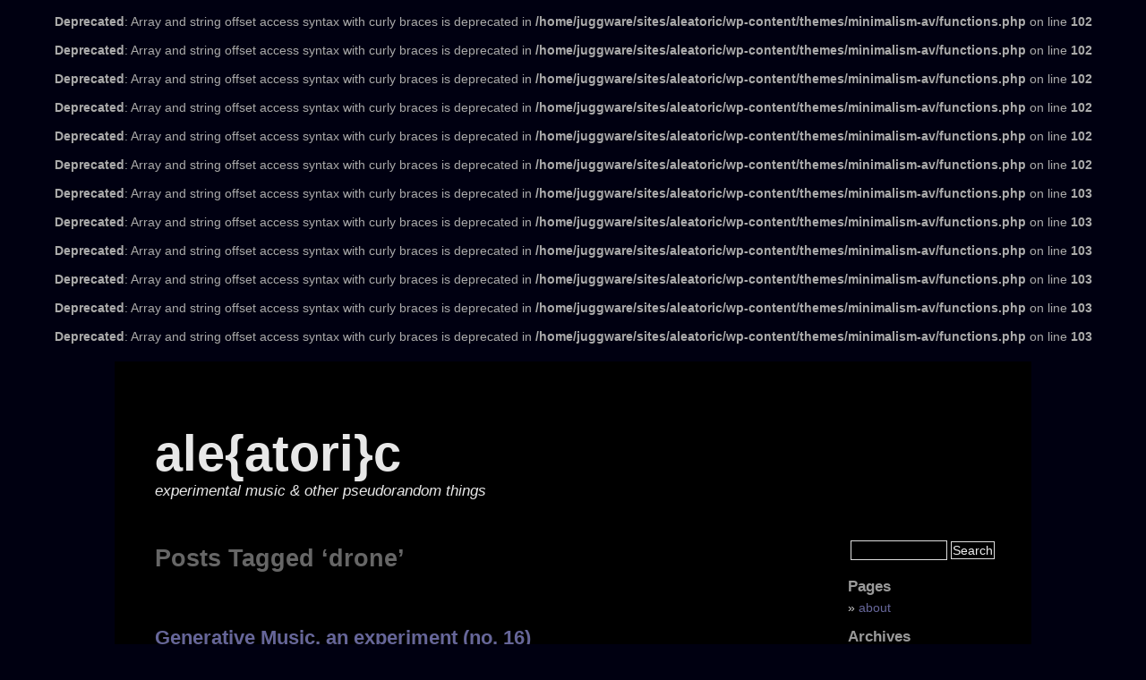

--- FILE ---
content_type: text/html; charset=UTF-8
request_url: https://aleatoric.backporchrevolution.com/tag/drone/
body_size: 12717
content:
<br />
<b>Deprecated</b>:  Array and string offset access syntax with curly braces is deprecated in <b>/home/juggware/sites/aleatoric/wp-content/themes/minimalism-av/functions.php</b> on line <b>102</b><br />
<br />
<b>Deprecated</b>:  Array and string offset access syntax with curly braces is deprecated in <b>/home/juggware/sites/aleatoric/wp-content/themes/minimalism-av/functions.php</b> on line <b>102</b><br />
<br />
<b>Deprecated</b>:  Array and string offset access syntax with curly braces is deprecated in <b>/home/juggware/sites/aleatoric/wp-content/themes/minimalism-av/functions.php</b> on line <b>102</b><br />
<br />
<b>Deprecated</b>:  Array and string offset access syntax with curly braces is deprecated in <b>/home/juggware/sites/aleatoric/wp-content/themes/minimalism-av/functions.php</b> on line <b>102</b><br />
<br />
<b>Deprecated</b>:  Array and string offset access syntax with curly braces is deprecated in <b>/home/juggware/sites/aleatoric/wp-content/themes/minimalism-av/functions.php</b> on line <b>102</b><br />
<br />
<b>Deprecated</b>:  Array and string offset access syntax with curly braces is deprecated in <b>/home/juggware/sites/aleatoric/wp-content/themes/minimalism-av/functions.php</b> on line <b>102</b><br />
<br />
<b>Deprecated</b>:  Array and string offset access syntax with curly braces is deprecated in <b>/home/juggware/sites/aleatoric/wp-content/themes/minimalism-av/functions.php</b> on line <b>103</b><br />
<br />
<b>Deprecated</b>:  Array and string offset access syntax with curly braces is deprecated in <b>/home/juggware/sites/aleatoric/wp-content/themes/minimalism-av/functions.php</b> on line <b>103</b><br />
<br />
<b>Deprecated</b>:  Array and string offset access syntax with curly braces is deprecated in <b>/home/juggware/sites/aleatoric/wp-content/themes/minimalism-av/functions.php</b> on line <b>103</b><br />
<br />
<b>Deprecated</b>:  Array and string offset access syntax with curly braces is deprecated in <b>/home/juggware/sites/aleatoric/wp-content/themes/minimalism-av/functions.php</b> on line <b>103</b><br />
<br />
<b>Deprecated</b>:  Array and string offset access syntax with curly braces is deprecated in <b>/home/juggware/sites/aleatoric/wp-content/themes/minimalism-av/functions.php</b> on line <b>103</b><br />
<br />
<b>Deprecated</b>:  Array and string offset access syntax with curly braces is deprecated in <b>/home/juggware/sites/aleatoric/wp-content/themes/minimalism-av/functions.php</b> on line <b>103</b><br />
<!DOCTYPE html PUBLIC "-//W3C//DTD XHTML 1.0 Transitional//EN" "http://www.w3.org/TR/xhtml1/DTD/xhtml1-transitional.dtd">
<html xmlns="http://www.w3.org/1999/xhtml" lang="en-US">

<head profile="http://gmpg.org/xfn/11">
<meta http-equiv="Content-Type" content="text/html; charset=UTF-8" />
<meta name="Description" content="experimental music &amp; other pseudorandom things" />
<meta name="Keywords" content="alec vance, experimental music, new orleans, blog, backporch revolution, chef menteur, aleatoric, generative music" />

<title>ale{atori}c &raquo; drone</title>

<link rel="stylesheet" href="https://aleatoric.backporchrevolution.com/wp-content/themes/minimalism-av/style.css" type="text/css" media="screen" />
<link rel="alternate" type="application/rss+xml" title="ale{atori}c RSS Feed" href="https://aleatoric.backporchrevolution.com/feed/" />
<link rel="alternate" type="application/atom+xml" title="ale{atori}c Atom Feed" href="https://aleatoric.backporchrevolution.com/feed/atom/" />
<link rel="pingback" href="https://aleatoric.backporchrevolution.com/xmlrpc.php" />

<meta name='robots' content='max-image-preview:large' />
	<style>img:is([sizes="auto" i], [sizes^="auto," i]) { contain-intrinsic-size: 3000px 1500px }</style>
	<link rel="alternate" type="application/rss+xml" title="ale{atori}c &raquo; drone Tag Feed" href="https://aleatoric.backporchrevolution.com/tag/drone/feed/" />
<script type="text/javascript">
/* <![CDATA[ */
window._wpemojiSettings = {"baseUrl":"https:\/\/s.w.org\/images\/core\/emoji\/15.0.3\/72x72\/","ext":".png","svgUrl":"https:\/\/s.w.org\/images\/core\/emoji\/15.0.3\/svg\/","svgExt":".svg","source":{"wpemoji":"https:\/\/aleatoric.backporchrevolution.com\/wp-includes\/js\/wp-emoji.js?ver=6.7.2","twemoji":"https:\/\/aleatoric.backporchrevolution.com\/wp-includes\/js\/twemoji.js?ver=6.7.2"}};
/**
 * @output wp-includes/js/wp-emoji-loader.js
 */

/**
 * Emoji Settings as exported in PHP via _print_emoji_detection_script().
 * @typedef WPEmojiSettings
 * @type {object}
 * @property {?object} source
 * @property {?string} source.concatemoji
 * @property {?string} source.twemoji
 * @property {?string} source.wpemoji
 * @property {?boolean} DOMReady
 * @property {?Function} readyCallback
 */

/**
 * Support tests.
 * @typedef SupportTests
 * @type {object}
 * @property {?boolean} flag
 * @property {?boolean} emoji
 */

/**
 * IIFE to detect emoji support and load Twemoji if needed.
 *
 * @param {Window} window
 * @param {Document} document
 * @param {WPEmojiSettings} settings
 */
( function wpEmojiLoader( window, document, settings ) {
	if ( typeof Promise === 'undefined' ) {
		return;
	}

	var sessionStorageKey = 'wpEmojiSettingsSupports';
	var tests = [ 'flag', 'emoji' ];

	/**
	 * Checks whether the browser supports offloading to a Worker.
	 *
	 * @since 6.3.0
	 *
	 * @private
	 *
	 * @returns {boolean}
	 */
	function supportsWorkerOffloading() {
		return (
			typeof Worker !== 'undefined' &&
			typeof OffscreenCanvas !== 'undefined' &&
			typeof URL !== 'undefined' &&
			URL.createObjectURL &&
			typeof Blob !== 'undefined'
		);
	}

	/**
	 * @typedef SessionSupportTests
	 * @type {object}
	 * @property {number} timestamp
	 * @property {SupportTests} supportTests
	 */

	/**
	 * Get support tests from session.
	 *
	 * @since 6.3.0
	 *
	 * @private
	 *
	 * @returns {?SupportTests} Support tests, or null if not set or older than 1 week.
	 */
	function getSessionSupportTests() {
		try {
			/** @type {SessionSupportTests} */
			var item = JSON.parse(
				sessionStorage.getItem( sessionStorageKey )
			);
			if (
				typeof item === 'object' &&
				typeof item.timestamp === 'number' &&
				new Date().valueOf() < item.timestamp + 604800 && // Note: Number is a week in seconds.
				typeof item.supportTests === 'object'
			) {
				return item.supportTests;
			}
		} catch ( e ) {}
		return null;
	}

	/**
	 * Persist the supports in session storage.
	 *
	 * @since 6.3.0
	 *
	 * @private
	 *
	 * @param {SupportTests} supportTests Support tests.
	 */
	function setSessionSupportTests( supportTests ) {
		try {
			/** @type {SessionSupportTests} */
			var item = {
				supportTests: supportTests,
				timestamp: new Date().valueOf()
			};

			sessionStorage.setItem(
				sessionStorageKey,
				JSON.stringify( item )
			);
		} catch ( e ) {}
	}

	/**
	 * Checks if two sets of Emoji characters render the same visually.
	 *
	 * This function may be serialized to run in a Worker. Therefore, it cannot refer to variables from the containing
	 * scope. Everything must be passed by parameters.
	 *
	 * @since 4.9.0
	 *
	 * @private
	 *
	 * @param {CanvasRenderingContext2D} context 2D Context.
	 * @param {string} set1 Set of Emoji to test.
	 * @param {string} set2 Set of Emoji to test.
	 *
	 * @return {boolean} True if the two sets render the same.
	 */
	function emojiSetsRenderIdentically( context, set1, set2 ) {
		// Cleanup from previous test.
		context.clearRect( 0, 0, context.canvas.width, context.canvas.height );
		context.fillText( set1, 0, 0 );
		var rendered1 = new Uint32Array(
			context.getImageData(
				0,
				0,
				context.canvas.width,
				context.canvas.height
			).data
		);

		// Cleanup from previous test.
		context.clearRect( 0, 0, context.canvas.width, context.canvas.height );
		context.fillText( set2, 0, 0 );
		var rendered2 = new Uint32Array(
			context.getImageData(
				0,
				0,
				context.canvas.width,
				context.canvas.height
			).data
		);

		return rendered1.every( function ( rendered2Data, index ) {
			return rendered2Data === rendered2[ index ];
		} );
	}

	/**
	 * Determines if the browser properly renders Emoji that Twemoji can supplement.
	 *
	 * This function may be serialized to run in a Worker. Therefore, it cannot refer to variables from the containing
	 * scope. Everything must be passed by parameters.
	 *
	 * @since 4.2.0
	 *
	 * @private
	 *
	 * @param {CanvasRenderingContext2D} context 2D Context.
	 * @param {string} type Whether to test for support of "flag" or "emoji".
	 * @param {Function} emojiSetsRenderIdentically Reference to emojiSetsRenderIdentically function, needed due to minification.
	 *
	 * @return {boolean} True if the browser can render emoji, false if it cannot.
	 */
	function browserSupportsEmoji( context, type, emojiSetsRenderIdentically ) {
		var isIdentical;

		switch ( type ) {
			case 'flag':
				/*
				 * Test for Transgender flag compatibility. Added in Unicode 13.
				 *
				 * To test for support, we try to render it, and compare the rendering to how it would look if
				 * the browser doesn't render it correctly (white flag emoji + transgender symbol).
				 */
				isIdentical = emojiSetsRenderIdentically(
					context,
					'\uD83C\uDFF3\uFE0F\u200D\u26A7\uFE0F', // as a zero-width joiner sequence
					'\uD83C\uDFF3\uFE0F\u200B\u26A7\uFE0F' // separated by a zero-width space
				);

				if ( isIdentical ) {
					return false;
				}

				/*
				 * Test for UN flag compatibility. This is the least supported of the letter locale flags,
				 * so gives us an easy test for full support.
				 *
				 * To test for support, we try to render it, and compare the rendering to how it would look if
				 * the browser doesn't render it correctly ([U] + [N]).
				 */
				isIdentical = emojiSetsRenderIdentically(
					context,
					'\uD83C\uDDFA\uD83C\uDDF3', // as the sequence of two code points
					'\uD83C\uDDFA\u200B\uD83C\uDDF3' // as the two code points separated by a zero-width space
				);

				if ( isIdentical ) {
					return false;
				}

				/*
				 * Test for English flag compatibility. England is a country in the United Kingdom, it
				 * does not have a two letter locale code but rather a five letter sub-division code.
				 *
				 * To test for support, we try to render it, and compare the rendering to how it would look if
				 * the browser doesn't render it correctly (black flag emoji + [G] + [B] + [E] + [N] + [G]).
				 */
				isIdentical = emojiSetsRenderIdentically(
					context,
					// as the flag sequence
					'\uD83C\uDFF4\uDB40\uDC67\uDB40\uDC62\uDB40\uDC65\uDB40\uDC6E\uDB40\uDC67\uDB40\uDC7F',
					// with each code point separated by a zero-width space
					'\uD83C\uDFF4\u200B\uDB40\uDC67\u200B\uDB40\uDC62\u200B\uDB40\uDC65\u200B\uDB40\uDC6E\u200B\uDB40\uDC67\u200B\uDB40\uDC7F'
				);

				return ! isIdentical;
			case 'emoji':
				/*
				 * Four and twenty blackbirds baked in a pie.
				 *
				 * To test for Emoji 15.0 support, try to render a new emoji: Blackbird.
				 *
				 * The Blackbird is a ZWJ sequence combining 🐦 Bird and ⬛ large black square.,
				 *
				 * 0x1F426 (\uD83D\uDC26) == Bird
				 * 0x200D == Zero-Width Joiner (ZWJ) that links the code points for the new emoji or
				 * 0x200B == Zero-Width Space (ZWS) that is rendered for clients not supporting the new emoji.
				 * 0x2B1B == Large Black Square
				 *
				 * When updating this test for future Emoji releases, ensure that individual emoji that make up the
				 * sequence come from older emoji standards.
				 */
				isIdentical = emojiSetsRenderIdentically(
					context,
					'\uD83D\uDC26\u200D\u2B1B', // as the zero-width joiner sequence
					'\uD83D\uDC26\u200B\u2B1B' // separated by a zero-width space
				);

				return ! isIdentical;
		}

		return false;
	}

	/**
	 * Checks emoji support tests.
	 *
	 * This function may be serialized to run in a Worker. Therefore, it cannot refer to variables from the containing
	 * scope. Everything must be passed by parameters.
	 *
	 * @since 6.3.0
	 *
	 * @private
	 *
	 * @param {string[]} tests Tests.
	 * @param {Function} browserSupportsEmoji Reference to browserSupportsEmoji function, needed due to minification.
	 * @param {Function} emojiSetsRenderIdentically Reference to emojiSetsRenderIdentically function, needed due to minification.
	 *
	 * @return {SupportTests} Support tests.
	 */
	function testEmojiSupports( tests, browserSupportsEmoji, emojiSetsRenderIdentically ) {
		var canvas;
		if (
			typeof WorkerGlobalScope !== 'undefined' &&
			self instanceof WorkerGlobalScope
		) {
			canvas = new OffscreenCanvas( 300, 150 ); // Dimensions are default for HTMLCanvasElement.
		} else {
			canvas = document.createElement( 'canvas' );
		}

		var context = canvas.getContext( '2d', { willReadFrequently: true } );

		/*
		 * Chrome on OS X added native emoji rendering in M41. Unfortunately,
		 * it doesn't work when the font is bolder than 500 weight. So, we
		 * check for bold rendering support to avoid invisible emoji in Chrome.
		 */
		context.textBaseline = 'top';
		context.font = '600 32px Arial';

		var supports = {};
		tests.forEach( function ( test ) {
			supports[ test ] = browserSupportsEmoji( context, test, emojiSetsRenderIdentically );
		} );
		return supports;
	}

	/**
	 * Adds a script to the head of the document.
	 *
	 * @ignore
	 *
	 * @since 4.2.0
	 *
	 * @param {string} src The url where the script is located.
	 *
	 * @return {void}
	 */
	function addScript( src ) {
		var script = document.createElement( 'script' );
		script.src = src;
		script.defer = true;
		document.head.appendChild( script );
	}

	settings.supports = {
		everything: true,
		everythingExceptFlag: true
	};

	// Create a promise for DOMContentLoaded since the worker logic may finish after the event has fired.
	var domReadyPromise = new Promise( function ( resolve ) {
		document.addEventListener( 'DOMContentLoaded', resolve, {
			once: true
		} );
	} );

	// Obtain the emoji support from the browser, asynchronously when possible.
	new Promise( function ( resolve ) {
		var supportTests = getSessionSupportTests();
		if ( supportTests ) {
			resolve( supportTests );
			return;
		}

		if ( supportsWorkerOffloading() ) {
			try {
				// Note that the functions are being passed as arguments due to minification.
				var workerScript =
					'postMessage(' +
					testEmojiSupports.toString() +
					'(' +
					[
						JSON.stringify( tests ),
						browserSupportsEmoji.toString(),
						emojiSetsRenderIdentically.toString()
					].join( ',' ) +
					'));';
				var blob = new Blob( [ workerScript ], {
					type: 'text/javascript'
				} );
				var worker = new Worker( URL.createObjectURL( blob ), { name: 'wpTestEmojiSupports' } );
				worker.onmessage = function ( event ) {
					supportTests = event.data;
					setSessionSupportTests( supportTests );
					worker.terminate();
					resolve( supportTests );
				};
				return;
			} catch ( e ) {}
		}

		supportTests = testEmojiSupports( tests, browserSupportsEmoji, emojiSetsRenderIdentically );
		setSessionSupportTests( supportTests );
		resolve( supportTests );
	} )
		// Once the browser emoji support has been obtained from the session, finalize the settings.
		.then( function ( supportTests ) {
			/*
			 * Tests the browser support for flag emojis and other emojis, and adjusts the
			 * support settings accordingly.
			 */
			for ( var test in supportTests ) {
				settings.supports[ test ] = supportTests[ test ];

				settings.supports.everything =
					settings.supports.everything && settings.supports[ test ];

				if ( 'flag' !== test ) {
					settings.supports.everythingExceptFlag =
						settings.supports.everythingExceptFlag &&
						settings.supports[ test ];
				}
			}

			settings.supports.everythingExceptFlag =
				settings.supports.everythingExceptFlag &&
				! settings.supports.flag;

			// Sets DOMReady to false and assigns a ready function to settings.
			settings.DOMReady = false;
			settings.readyCallback = function () {
				settings.DOMReady = true;
			};
		} )
		.then( function () {
			return domReadyPromise;
		} )
		.then( function () {
			// When the browser can not render everything we need to load a polyfill.
			if ( ! settings.supports.everything ) {
				settings.readyCallback();

				var src = settings.source || {};

				if ( src.concatemoji ) {
					addScript( src.concatemoji );
				} else if ( src.wpemoji && src.twemoji ) {
					addScript( src.twemoji );
					addScript( src.wpemoji );
				}
			}
		} );
} )( window, document, window._wpemojiSettings );

/* ]]> */
</script>
<style id='wp-emoji-styles-inline-css' type='text/css'>

	img.wp-smiley, img.emoji {
		display: inline !important;
		border: none !important;
		box-shadow: none !important;
		height: 1em !important;
		width: 1em !important;
		margin: 0 0.07em !important;
		vertical-align: -0.1em !important;
		background: none !important;
		padding: 0 !important;
	}
</style>
<link rel='stylesheet' id='wp-block-library-css' href='https://aleatoric.backporchrevolution.com/wp-includes/css/dist/block-library/style.css?ver=6.7.2' type='text/css' media='all' />
<style id='classic-theme-styles-inline-css' type='text/css'>
/**
 * These rules are needed for backwards compatibility.
 * They should match the button element rules in the base theme.json file.
 */
.wp-block-button__link {
	color: #ffffff;
	background-color: #32373c;
	border-radius: 9999px; /* 100% causes an oval, but any explicit but really high value retains the pill shape. */

	/* This needs a low specificity so it won't override the rules from the button element if defined in theme.json. */
	box-shadow: none;
	text-decoration: none;

	/* The extra 2px are added to size solids the same as the outline versions.*/
	padding: calc(0.667em + 2px) calc(1.333em + 2px);

	font-size: 1.125em;
}

.wp-block-file__button {
	background: #32373c;
	color: #ffffff;
	text-decoration: none;
}

</style>
<style id='global-styles-inline-css' type='text/css'>
:root{--wp--preset--aspect-ratio--square: 1;--wp--preset--aspect-ratio--4-3: 4/3;--wp--preset--aspect-ratio--3-4: 3/4;--wp--preset--aspect-ratio--3-2: 3/2;--wp--preset--aspect-ratio--2-3: 2/3;--wp--preset--aspect-ratio--16-9: 16/9;--wp--preset--aspect-ratio--9-16: 9/16;--wp--preset--color--black: #000000;--wp--preset--color--cyan-bluish-gray: #abb8c3;--wp--preset--color--white: #ffffff;--wp--preset--color--pale-pink: #f78da7;--wp--preset--color--vivid-red: #cf2e2e;--wp--preset--color--luminous-vivid-orange: #ff6900;--wp--preset--color--luminous-vivid-amber: #fcb900;--wp--preset--color--light-green-cyan: #7bdcb5;--wp--preset--color--vivid-green-cyan: #00d084;--wp--preset--color--pale-cyan-blue: #8ed1fc;--wp--preset--color--vivid-cyan-blue: #0693e3;--wp--preset--color--vivid-purple: #9b51e0;--wp--preset--gradient--vivid-cyan-blue-to-vivid-purple: linear-gradient(135deg,rgba(6,147,227,1) 0%,rgb(155,81,224) 100%);--wp--preset--gradient--light-green-cyan-to-vivid-green-cyan: linear-gradient(135deg,rgb(122,220,180) 0%,rgb(0,208,130) 100%);--wp--preset--gradient--luminous-vivid-amber-to-luminous-vivid-orange: linear-gradient(135deg,rgba(252,185,0,1) 0%,rgba(255,105,0,1) 100%);--wp--preset--gradient--luminous-vivid-orange-to-vivid-red: linear-gradient(135deg,rgba(255,105,0,1) 0%,rgb(207,46,46) 100%);--wp--preset--gradient--very-light-gray-to-cyan-bluish-gray: linear-gradient(135deg,rgb(238,238,238) 0%,rgb(169,184,195) 100%);--wp--preset--gradient--cool-to-warm-spectrum: linear-gradient(135deg,rgb(74,234,220) 0%,rgb(151,120,209) 20%,rgb(207,42,186) 40%,rgb(238,44,130) 60%,rgb(251,105,98) 80%,rgb(254,248,76) 100%);--wp--preset--gradient--blush-light-purple: linear-gradient(135deg,rgb(255,206,236) 0%,rgb(152,150,240) 100%);--wp--preset--gradient--blush-bordeaux: linear-gradient(135deg,rgb(254,205,165) 0%,rgb(254,45,45) 50%,rgb(107,0,62) 100%);--wp--preset--gradient--luminous-dusk: linear-gradient(135deg,rgb(255,203,112) 0%,rgb(199,81,192) 50%,rgb(65,88,208) 100%);--wp--preset--gradient--pale-ocean: linear-gradient(135deg,rgb(255,245,203) 0%,rgb(182,227,212) 50%,rgb(51,167,181) 100%);--wp--preset--gradient--electric-grass: linear-gradient(135deg,rgb(202,248,128) 0%,rgb(113,206,126) 100%);--wp--preset--gradient--midnight: linear-gradient(135deg,rgb(2,3,129) 0%,rgb(40,116,252) 100%);--wp--preset--font-size--small: 13px;--wp--preset--font-size--medium: 20px;--wp--preset--font-size--large: 36px;--wp--preset--font-size--x-large: 42px;--wp--preset--spacing--20: 0.44rem;--wp--preset--spacing--30: 0.67rem;--wp--preset--spacing--40: 1rem;--wp--preset--spacing--50: 1.5rem;--wp--preset--spacing--60: 2.25rem;--wp--preset--spacing--70: 3.38rem;--wp--preset--spacing--80: 5.06rem;--wp--preset--shadow--natural: 6px 6px 9px rgba(0, 0, 0, 0.2);--wp--preset--shadow--deep: 12px 12px 50px rgba(0, 0, 0, 0.4);--wp--preset--shadow--sharp: 6px 6px 0px rgba(0, 0, 0, 0.2);--wp--preset--shadow--outlined: 6px 6px 0px -3px rgba(255, 255, 255, 1), 6px 6px rgba(0, 0, 0, 1);--wp--preset--shadow--crisp: 6px 6px 0px rgba(0, 0, 0, 1);}:where(.is-layout-flex){gap: 0.5em;}:where(.is-layout-grid){gap: 0.5em;}body .is-layout-flex{display: flex;}.is-layout-flex{flex-wrap: wrap;align-items: center;}.is-layout-flex > :is(*, div){margin: 0;}body .is-layout-grid{display: grid;}.is-layout-grid > :is(*, div){margin: 0;}:where(.wp-block-columns.is-layout-flex){gap: 2em;}:where(.wp-block-columns.is-layout-grid){gap: 2em;}:where(.wp-block-post-template.is-layout-flex){gap: 1.25em;}:where(.wp-block-post-template.is-layout-grid){gap: 1.25em;}.has-black-color{color: var(--wp--preset--color--black) !important;}.has-cyan-bluish-gray-color{color: var(--wp--preset--color--cyan-bluish-gray) !important;}.has-white-color{color: var(--wp--preset--color--white) !important;}.has-pale-pink-color{color: var(--wp--preset--color--pale-pink) !important;}.has-vivid-red-color{color: var(--wp--preset--color--vivid-red) !important;}.has-luminous-vivid-orange-color{color: var(--wp--preset--color--luminous-vivid-orange) !important;}.has-luminous-vivid-amber-color{color: var(--wp--preset--color--luminous-vivid-amber) !important;}.has-light-green-cyan-color{color: var(--wp--preset--color--light-green-cyan) !important;}.has-vivid-green-cyan-color{color: var(--wp--preset--color--vivid-green-cyan) !important;}.has-pale-cyan-blue-color{color: var(--wp--preset--color--pale-cyan-blue) !important;}.has-vivid-cyan-blue-color{color: var(--wp--preset--color--vivid-cyan-blue) !important;}.has-vivid-purple-color{color: var(--wp--preset--color--vivid-purple) !important;}.has-black-background-color{background-color: var(--wp--preset--color--black) !important;}.has-cyan-bluish-gray-background-color{background-color: var(--wp--preset--color--cyan-bluish-gray) !important;}.has-white-background-color{background-color: var(--wp--preset--color--white) !important;}.has-pale-pink-background-color{background-color: var(--wp--preset--color--pale-pink) !important;}.has-vivid-red-background-color{background-color: var(--wp--preset--color--vivid-red) !important;}.has-luminous-vivid-orange-background-color{background-color: var(--wp--preset--color--luminous-vivid-orange) !important;}.has-luminous-vivid-amber-background-color{background-color: var(--wp--preset--color--luminous-vivid-amber) !important;}.has-light-green-cyan-background-color{background-color: var(--wp--preset--color--light-green-cyan) !important;}.has-vivid-green-cyan-background-color{background-color: var(--wp--preset--color--vivid-green-cyan) !important;}.has-pale-cyan-blue-background-color{background-color: var(--wp--preset--color--pale-cyan-blue) !important;}.has-vivid-cyan-blue-background-color{background-color: var(--wp--preset--color--vivid-cyan-blue) !important;}.has-vivid-purple-background-color{background-color: var(--wp--preset--color--vivid-purple) !important;}.has-black-border-color{border-color: var(--wp--preset--color--black) !important;}.has-cyan-bluish-gray-border-color{border-color: var(--wp--preset--color--cyan-bluish-gray) !important;}.has-white-border-color{border-color: var(--wp--preset--color--white) !important;}.has-pale-pink-border-color{border-color: var(--wp--preset--color--pale-pink) !important;}.has-vivid-red-border-color{border-color: var(--wp--preset--color--vivid-red) !important;}.has-luminous-vivid-orange-border-color{border-color: var(--wp--preset--color--luminous-vivid-orange) !important;}.has-luminous-vivid-amber-border-color{border-color: var(--wp--preset--color--luminous-vivid-amber) !important;}.has-light-green-cyan-border-color{border-color: var(--wp--preset--color--light-green-cyan) !important;}.has-vivid-green-cyan-border-color{border-color: var(--wp--preset--color--vivid-green-cyan) !important;}.has-pale-cyan-blue-border-color{border-color: var(--wp--preset--color--pale-cyan-blue) !important;}.has-vivid-cyan-blue-border-color{border-color: var(--wp--preset--color--vivid-cyan-blue) !important;}.has-vivid-purple-border-color{border-color: var(--wp--preset--color--vivid-purple) !important;}.has-vivid-cyan-blue-to-vivid-purple-gradient-background{background: var(--wp--preset--gradient--vivid-cyan-blue-to-vivid-purple) !important;}.has-light-green-cyan-to-vivid-green-cyan-gradient-background{background: var(--wp--preset--gradient--light-green-cyan-to-vivid-green-cyan) !important;}.has-luminous-vivid-amber-to-luminous-vivid-orange-gradient-background{background: var(--wp--preset--gradient--luminous-vivid-amber-to-luminous-vivid-orange) !important;}.has-luminous-vivid-orange-to-vivid-red-gradient-background{background: var(--wp--preset--gradient--luminous-vivid-orange-to-vivid-red) !important;}.has-very-light-gray-to-cyan-bluish-gray-gradient-background{background: var(--wp--preset--gradient--very-light-gray-to-cyan-bluish-gray) !important;}.has-cool-to-warm-spectrum-gradient-background{background: var(--wp--preset--gradient--cool-to-warm-spectrum) !important;}.has-blush-light-purple-gradient-background{background: var(--wp--preset--gradient--blush-light-purple) !important;}.has-blush-bordeaux-gradient-background{background: var(--wp--preset--gradient--blush-bordeaux) !important;}.has-luminous-dusk-gradient-background{background: var(--wp--preset--gradient--luminous-dusk) !important;}.has-pale-ocean-gradient-background{background: var(--wp--preset--gradient--pale-ocean) !important;}.has-electric-grass-gradient-background{background: var(--wp--preset--gradient--electric-grass) !important;}.has-midnight-gradient-background{background: var(--wp--preset--gradient--midnight) !important;}.has-small-font-size{font-size: var(--wp--preset--font-size--small) !important;}.has-medium-font-size{font-size: var(--wp--preset--font-size--medium) !important;}.has-large-font-size{font-size: var(--wp--preset--font-size--large) !important;}.has-x-large-font-size{font-size: var(--wp--preset--font-size--x-large) !important;}
:where(.wp-block-post-template.is-layout-flex){gap: 1.25em;}:where(.wp-block-post-template.is-layout-grid){gap: 1.25em;}
:where(.wp-block-columns.is-layout-flex){gap: 2em;}:where(.wp-block-columns.is-layout-grid){gap: 2em;}
:root :where(.wp-block-pullquote){font-size: 1.5em;line-height: 1.6;}
</style>
<link rel="https://api.w.org/" href="https://aleatoric.backporchrevolution.com/wp-json/" /><link rel="alternate" title="JSON" type="application/json" href="https://aleatoric.backporchrevolution.com/wp-json/wp/v2/tags/45" /><link rel="EditURI" type="application/rsd+xml" title="RSD" href="https://aleatoric.backporchrevolution.com/xmlrpc.php?rsd" />
<meta name="generator" content="WordPress 6.7.2" />
<style type='text/css'>
<!--#header { background: url('https://aleatoric.backporchrevolution.com/wp-content/themes/minimalism-av/images/header-img.php?upper=330066&lower=DD0000') no-repeat bottom center; }
#headerimg h1 a, #headerimg h1 a:visited, #headerimg .description { color: #E7E7E7; }
--></style>
</head>
<body>
<div id="page">


<div id="header">
	<div id="headerimg">
		<h1><a href="https://aleatoric.backporchrevolution.com/">ale{atori}c</a></h1>
		<div class="description">experimental music &amp; other pseudorandom things</div>
	</div>
</div>

<!-- 
<div id="header">
	<div id="headerimg">
		<h1><a href="https://aleatoric.backporchrevolution.com/"><img src="https://aleatoric.backporchrevolution.com/wp-content/themes/minimalism-av/images/aleatoric-header_2.jpg" width="750" height="175" alt="ale{atori}cexperimental music &amp; other pseudorandom things" /></a></h1>
	</div>
</div>
 -->

<hr />

	<div id="content" class="narrowcolumn">

		
 	   	  		<h2 class="pagetitle">Posts Tagged &#8216;drone&#8217;</h2>
 	  

		<div class="navigation">
			<div class="alignleft"></div>
			<div class="alignright"></div>
		</div>

				<div class="post">
				<h3 id="post-322"><a href="https://aleatoric.backporchrevolution.com/2010/09/generative-music/" rel="bookmark" title="Permanent Link to Generative Music, an experiment (no. 16)">Generative Music, an experiment (no. 16)</a></h3>
				<small>Tuesday, September 21st, 2010</small>

				<div class="entry">
					<p>I&#8217;ve recently (as in, over the past few years or more) been fascinated with the concept of generative music, something that Terry Riley first brought to my attention (see my <a href="http://aleatoric.backporchrevolution.com/2009/01/in-c/">blog entry and version of his aleatoric/generative composition &#8220;in C&#8221;</a>) and that of course <a href="http://www.inmotionmagazine.com/eno1.html">Brian Eno has championed</a>. Eno has found success with many different generative systems, most recently and notably a <a href="http://www.generativemusic.com/">series of iPhone apps including Bloom </a>which compose random ambient music based on a handful of parameters the user defines.</p>
<p style="text-align: center;"><a href="http://aleatoric.backporchrevolution.com/wp-content/uploads/2010/09/IMG_0007-crop.jpg"><img fetchpriority="high" decoding="async" class="aligncenter size-large wp-image-328" title="IMG_0007-crop" src="http://aleatoric.backporchrevolution.com/wp-content/uploads/2010/09/IMG_0007-crop-1024x390.jpg" alt="" width="413" height="158" srcset="https://aleatoric.backporchrevolution.com/wp-content/uploads/2010/09/IMG_0007-crop-1024x390.jpg 1024w, https://aleatoric.backporchrevolution.com/wp-content/uploads/2010/09/IMG_0007-crop-300x114.jpg 300w, https://aleatoric.backporchrevolution.com/wp-content/uploads/2010/09/IMG_0007-crop.jpg 2012w" sizes="(max-width: 413px) 100vw, 413px" /></a><a rel="attachment wp-att-328" href="http://aleatoric.backporchrevolution.com/2010/09/generative-music/img_0007-crop/"><br />
</a></p>
<p>Wanting to tackle something like that myself, but wanting to start simple, I found that I can do this with Ableton Live and the sample devices that come with the Max for Live package&#8230; without even opening Max itself.</p>
<div id="attachment_341" style="width: 431px" class="wp-caption aligncenter"><a href="http://aleatoric.backporchrevolution.com/wp-content/uploads/2010/09/Max4Live-MIDIgran.png"><img decoding="async" aria-describedby="caption-attachment-341" class="size-full wp-image-341  " title="Max4Live-MIDIgran" src="http://aleatoric.backporchrevolution.com/wp-content/uploads/2010/09/Max4Live-MIDIgran.png" alt="" width="421" height="129" srcset="https://aleatoric.backporchrevolution.com/wp-content/uploads/2010/09/Max4Live-MIDIgran.png 668w, https://aleatoric.backporchrevolution.com/wp-content/uploads/2010/09/Max4Live-MIDIgran-300x91.png 300w" sizes="(max-width: 421px) 100vw, 421px" /></a><p id="caption-attachment-341" class="wp-caption-text">Max For Live&#39;s MIDIgran effect</p></div>
<div id="attachment_350" style="width: 79px" class="wp-caption alignright"><a href="http://aleatoric.backporchrevolution.com/wp-content/uploads/2010/09/AbletonLive-followAction.png"><img decoding="async" aria-describedby="caption-attachment-350" class="size-full wp-image-350 " title="AbletonLive-followAction" src="http://aleatoric.backporchrevolution.com/wp-content/uploads/2010/09/AbletonLive-followAction.png" alt="" width="69" height="193" /></a><p id="caption-attachment-350" class="wp-caption-text">The Follow Action feature with 8:1 odds of repeating vs stepping back to the previous clip.</p></div>
<p>Using the randomized sequencing trick I used in &#8220;In C&#8221;, plus the Max for Live MIDI effect &#8220;Max MidiGran&#8221; I was able to take a simple 2-note passage (that forms the main drone) — playing only very long notes of C and F alternating which you can here, below — then separately for each of 2 additional &#8220;solo&#8221; synths, repitches randomly and remaps to a note on the C major pentatonic scale. These come and go randomly based on probabilities I set up and on multiples of 8 bars.</p>
<p>Then I added a drum machine loop, which also comes in based on random probabilities.</p>
<p>Finally, I added another Max effect that brings up some random feedback to the main drone and the drum machine at unexpected moments. Might be too jarring for the effect I was originally going for though.</p>
<p>It&#8217;s also number sixteen in the ridiculously optomistic &#8220;song of the week&#8221; project, but better late than never&#8230;</p>
<p><strong>DOWNLOAD:</strong></p>
<p><a href="http://aleatoric.backporchrevolution.com/wp-content/uploads/2010/09/16-Opalize.mp3">#16 Opalize</a> (mp3, 24MB)</p>
<p><strong>UPDATE: </strong>Here is another mp3 generated by the same setup. Very similar of course, but different!</p>
<p>#<a href="http://aleatoric.backporchrevolution.com/wp-content/uploads/2010/09/17-Opalize-reprise.mp3">17 Opalize (reprise)</a> (mp3, 24MB)</p>
<p><strong><br />
</strong></p>
				</div>

				<p class="postmetadata">Tags:<a href="https://aleatoric.backporchrevolution.com/tag/ableton-live/" rel="tag">ableton live</a>, <a href="https://aleatoric.backporchrevolution.com/tag/aleatoric/" rel="tag">aleatoric</a>, <a href="https://aleatoric.backporchrevolution.com/tag/ambient/" rel="tag">ambient</a>, <a href="https://aleatoric.backporchrevolution.com/tag/brian-eno/" rel="tag">Brian Eno</a>, <a href="https://aleatoric.backporchrevolution.com/tag/computer-music/" rel="tag">computer music</a>, <a href="https://aleatoric.backporchrevolution.com/tag/drone/" rel="tag">drone</a>, <a href="https://aleatoric.backporchrevolution.com/tag/generative-music/" rel="tag">generative music</a>, <a href="https://aleatoric.backporchrevolution.com/tag/in-c/" rel="tag">in c</a>, <a href="https://aleatoric.backporchrevolution.com/tag/max/" rel="tag">Max</a>, <a href="https://aleatoric.backporchrevolution.com/tag/midi/" rel="tag">MIDI</a>, <a href="https://aleatoric.backporchrevolution.com/tag/terry-riley/" rel="tag">terry riley</a><br /> Posted in <a href="https://aleatoric.backporchrevolution.com/category/generative-music/" rel="category tag">generative music</a>, <a href="https://aleatoric.backporchrevolution.com/category/song/" rel="category tag">periodic tinnitus (aka "song of the week")</a> |   <a href="https://aleatoric.backporchrevolution.com/2010/09/generative-music/#comments">6 Comments &#187;</a></p>

			</div>

				<div class="post">
				<h3 id="post-311"><a href="https://aleatoric.backporchrevolution.com/2010/06/vuvuzela-usa-wins-1-1-vs-england/" rel="bookmark" title="Permanent Link to Vuvuzela! (USA Wins 1-1 vs England)">Vuvuzela! (USA Wins 1-1 vs England)</a></h3>
				<small>Tuesday, June 15th, 2010</small>

				<div class="entry">
					<p><a href="http://aleatoric.backporchrevolution.com/wp-content/uploads/2010/06/vuvuzela.jpg"><img loading="lazy" decoding="async" class="aligncenter size-full wp-image-313" title="vuvuzela" src="http://aleatoric.backporchrevolution.com/wp-content/uploads/2010/06/vuvuzela.jpg" alt="Vuvuzela" width="500" height="375" srcset="https://aleatoric.backporchrevolution.com/wp-content/uploads/2010/06/vuvuzela.jpg 500w, https://aleatoric.backporchrevolution.com/wp-content/uploads/2010/06/vuvuzela-300x225.jpg 300w" sizes="auto, (max-width: 500px) 100vw, 500px" /></a></p>
<p>If you&#8217;ve watched any of the current World Cup, you have an opinion about the plastic horns that the fans use to blare on and drone throughout the matches. Surprisingly, all of my friends seem to like the background noise they provide and find it somewhat soothing. Others, or so I&#8217;ve heard, find them extremely annoying and liken them to the sound of attacking hornets. Okay, I will admit that they do sound like a swarm of bees, but I actually like the sound of bees. I am not sure, but I am pretty sure that it&#8217;s not a coincidence that the word &#8220;drone&#8221; is used both for male worker bees and the droning sound that bees make.</p>
<p>So whith that in mind, here is a Vuvuzela-heavy remix of the US-England game this past Saturday, or at least the last 14 minutes of the last half. You can hear the US score the &#8220;winning&#8221; goal at 5:15 (thanks to British goalie Robert Green, who I offer my sincerest condolences to).</p>
<p><a href="http://aleatoric.backporchrevolution.com/wp-content/uploads/2010/06/15-Vuvuzela.mp3">Vuvuzela</a> (mp3)</p>
				</div>

				<p class="postmetadata">Tags:<a href="https://aleatoric.backporchrevolution.com/tag/drone/" rel="tag">drone</a>, <a href="https://aleatoric.backporchrevolution.com/tag/remix/" rel="tag">remix</a>, <a href="https://aleatoric.backporchrevolution.com/tag/world-cup/" rel="tag">world cup</a><br /> Posted in <a href="https://aleatoric.backporchrevolution.com/category/field-recordings/" rel="category tag">field recordings</a>, <a href="https://aleatoric.backporchrevolution.com/category/song/" rel="category tag">periodic tinnitus (aka "song of the week")</a> |   <a href="https://aleatoric.backporchrevolution.com/2010/06/vuvuzela-usa-wins-1-1-vs-england/#comments">7 Comments &#187;</a></p>

			</div>

				<div class="post">
				<h3 id="post-155"><a href="https://aleatoric.backporchrevolution.com/2009/05/at-noizefest-09/" rel="bookmark" title="Permanent Link to at noizefest &#8217;09 (no. 11)">at noizefest &#8217;09 (no. 11)</a></h3>
				<small>Tuesday, May 5th, 2009</small>

				<div class="entry">
					<p>This was not a &#8220;song&#8221;, at least insofar as I did not rehearse for it other than to check my equipment that morning. (This will very apparent to you after listening to any portion this.) But it was <a href="http://www.nola.com/jazzfest/index.ssf/2009/05/when_the_party_shut_down_at_th.html">noizefest</a>, so there ya go.</p>
<p><a href="http://aleatoric.backporchrevolution.com/wp-content/uploads/2009/05/noizefest2009-flyer.jpg"></a><a href="http://aleatoric.backporchrevolution.com/wp-content/uploads/2009/05/noizefest2009-flyer.jpg"></a><a href="http://aleatoric.backporchrevolution.com/wp-content/uploads/2009/05/noizefest_av-img_0568.jpg"><img loading="lazy" decoding="async" class="alignleft size-full wp-image-158" title="noizefest placard" src="http://aleatoric.backporchrevolution.com/wp-content/uploads/2009/05/noizefest_av-img_0568.jpg" alt="noizefest placard" width="240" height="180" srcset="https://aleatoric.backporchrevolution.com/wp-content/uploads/2009/05/noizefest_av-img_0568.jpg 400w, https://aleatoric.backporchrevolution.com/wp-content/uploads/2009/05/noizefest_av-img_0568-300x225.jpg 300w" sizes="auto, (max-width: 240px) 100vw, 240px" /></a></p>
<p>Sign by Ray Bong, who through the miracle of the internet knew about my other life as an Apple developer and a certain pissy email that I got from the CEO-emeritus Steve Jobs. I don&#8217;t really think that makes me his &#8220;enemy&#8221;, but it was good stagecraft, and was probably the most interesting part of the set.</p>
<p>So here&#8217;s the recording of what turned out to be my first completely solo set ever, clocking in around 12 minutes, and titled thanks to Ray Bong. You can hear him shout out at the very end!</p>
<p style="text-align: center;"><span style="text-decoration: underline;"><a href="http://aleatoric.backporchrevolution.com/wp-content/uploads/2009/05/11-_enemy-of-steve-jobs_-noizefest-nola-2009.mp3">#11 &#8220;Enemy of Steve Jobs&#8221; (Noizefest NOLA 2009)</a></span> (17.6MB mp3, 12:49)</p>
<p>Thanks to Phil of Slobodan for letting me use his amp (that&#8217;s his feet in the picture above). Setup was 6 string electric through overdrive, looper (Boomerang), then echo (Memory Man) into the amp. Most of the noise is the Memory Man delay loopback.</p>
				</div>

				<p class="postmetadata">Tags:<a href="https://aleatoric.backporchrevolution.com/tag/drone/" rel="tag">drone</a>, <a href="https://aleatoric.backporchrevolution.com/tag/electric-guitar/" rel="tag">electric guitar</a>, <a href="https://aleatoric.backporchrevolution.com/tag/improvisation/" rel="tag">improvisation</a>, <a href="https://aleatoric.backporchrevolution.com/tag/looping/" rel="tag">looping</a>, <a href="https://aleatoric.backporchrevolution.com/tag/noise/" rel="tag">noise</a>, <a href="https://aleatoric.backporchrevolution.com/tag/noizefest/" rel="tag">Noizefest</a><br /> Posted in <a href="https://aleatoric.backporchrevolution.com/category/song/" rel="category tag">periodic tinnitus (aka "song of the week")</a> |   <a href="https://aleatoric.backporchrevolution.com/2009/05/at-noizefest-09/#respond">No Comments &#187;</a></p>

			</div>

				<div class="post">
				<h3 id="post-125"><a href="https://aleatoric.backporchrevolution.com/2009/02/hopping-over-shadows-no-9/" rel="bookmark" title="Permanent Link to hopping over shadows (no. 9).">hopping over shadows (no. 9).</a></h3>
				<small>Monday, February 16th, 2009</small>

				<div class="entry">
					<p><span style="color: #0000ee; text-decoration: underline;"><br />
</span></p>
<p style="text-align: center; "><a href="http://aleatoric.backporchrevolution.com/wp-content/uploads/2009/02/augnanure-castle-oughterard-co.jpg"><img loading="lazy" decoding="async" class="aligncenter size-full wp-image-127" title="augnanure castle, oughterard, co. galway" src="http://aleatoric.backporchrevolution.com/wp-content/uploads/2009/02/augnanure-castle-oughterard-co.jpg" alt="augnanure castle, oughterard, co. galway" width="441" height="330" srcset="https://aleatoric.backporchrevolution.com/wp-content/uploads/2009/02/augnanure-castle-oughterard-co.jpg 900w, https://aleatoric.backporchrevolution.com/wp-content/uploads/2009/02/augnanure-castle-oughterard-co-300x225.jpg 300w" sizes="auto, (max-width: 441px) 100vw, 441px" /></a></p>
<p style="text-align: center;"><a href="http://aleatoric.backporchrevolution.com/wp-content/uploads/2009/02/09-hopping-over-shadows.mp3">#9 Hopping Over Shadows</a> (5:24, 7.4MB mp3)</p>
<p>Four tracks: (1) 12-string acoustic guitar, (2) sine wave drone*, (3) tabla, (4) rhodes electric piano through electro-harmonix hog.</p>
<p>you will recognize this as a revisiting of (although re-recorded from scratch) and developing upon idea no. 1, <a href="http://aleatoric.backporchrevolution.com/2009/01/12-string-guitar-rag-in-g-2/">&#8220;12-string open G rag #2.&#8221;</a></p>
<p><em>* for the drone i used the rather simple &#8220;potpie simulator&#8221; max patch (v4), which you will read more about later</em>.</p>
				</div>

				<p class="postmetadata">Tags:<a href="https://aleatoric.backporchrevolution.com/tag/12-string/" rel="tag">12-string</a>, <a href="https://aleatoric.backporchrevolution.com/tag/acoustic/" rel="tag">acoustic</a>, <a href="https://aleatoric.backporchrevolution.com/tag/drone/" rel="tag">drone</a>, <a href="https://aleatoric.backporchrevolution.com/tag/guitar/" rel="tag">guitar</a>, <a href="https://aleatoric.backporchrevolution.com/tag/hog/" rel="tag">hog</a>, <a href="https://aleatoric.backporchrevolution.com/tag/rhodes/" rel="tag">rhodes</a>, <a href="https://aleatoric.backporchrevolution.com/tag/tabla/" rel="tag">tabla</a><br /> Posted in <a href="https://aleatoric.backporchrevolution.com/category/song/" rel="category tag">periodic tinnitus (aka "song of the week")</a> |   <a href="https://aleatoric.backporchrevolution.com/2009/02/hopping-over-shadows-no-9/#respond">No Comments &#187;</a></p>

			</div>

		
		<div class="navigation">
			<div class="alignleft"></div>
			<div class="alignright"></div>
		</div>

	
	</div>

	<div id="sidebar">
		<ul>
						<li>
				<form method="get" id="searchform" action="https://aleatoric.backporchrevolution.com/">
<label class="hidden" for="s">Search for:</label>
<div><input type="text" value="" name="s" id="s" />
<input type="submit" id="searchsubmit" value="Search" />
</div>
</form>
			</li>

			<!-- Author information is disabled per default. Uncomment and fill in your details if you want to use it.
			<li><h2>Author</h2>
			<p>A little something about you, the author. Nothing lengthy, just an overview.</p>
			</li>
			-->

			
			<li class="pagenav"><h2>Pages</h2><ul><li class="page_item page-item-9"><a href="https://aleatoric.backporchrevolution.com/about/">about</a></li>
</ul></li>
			<li><h2>Archives</h2>
				<ul>
					<li><a href='https://aleatoric.backporchrevolution.com/2025/03/'>March 2025</a></li>
	<li><a href='https://aleatoric.backporchrevolution.com/2024/04/'>April 2024</a></li>
	<li><a href='https://aleatoric.backporchrevolution.com/2022/05/'>May 2022</a></li>
	<li><a href='https://aleatoric.backporchrevolution.com/2021/04/'>April 2021</a></li>
	<li><a href='https://aleatoric.backporchrevolution.com/2014/06/'>June 2014</a></li>
	<li><a href='https://aleatoric.backporchrevolution.com/2014/04/'>April 2014</a></li>
	<li><a href='https://aleatoric.backporchrevolution.com/2013/04/'>April 2013</a></li>
	<li><a href='https://aleatoric.backporchrevolution.com/2013/03/'>March 2013</a></li>
	<li><a href='https://aleatoric.backporchrevolution.com/2013/02/'>February 2013</a></li>
	<li><a href='https://aleatoric.backporchrevolution.com/2013/01/'>January 2013</a></li>
	<li><a href='https://aleatoric.backporchrevolution.com/2012/09/'>September 2012</a></li>
	<li><a href='https://aleatoric.backporchrevolution.com/2012/08/'>August 2012</a></li>
	<li><a href='https://aleatoric.backporchrevolution.com/2012/07/'>July 2012</a></li>
	<li><a href='https://aleatoric.backporchrevolution.com/2012/05/'>May 2012</a></li>
	<li><a href='https://aleatoric.backporchrevolution.com/2012/04/'>April 2012</a></li>
	<li><a href='https://aleatoric.backporchrevolution.com/2012/03/'>March 2012</a></li>
	<li><a href='https://aleatoric.backporchrevolution.com/2011/12/'>December 2011</a></li>
	<li><a href='https://aleatoric.backporchrevolution.com/2011/09/'>September 2011</a></li>
	<li><a href='https://aleatoric.backporchrevolution.com/2011/07/'>July 2011</a></li>
	<li><a href='https://aleatoric.backporchrevolution.com/2011/06/'>June 2011</a></li>
	<li><a href='https://aleatoric.backporchrevolution.com/2011/05/'>May 2011</a></li>
	<li><a href='https://aleatoric.backporchrevolution.com/2011/03/'>March 2011</a></li>
	<li><a href='https://aleatoric.backporchrevolution.com/2010/12/'>December 2010</a></li>
	<li><a href='https://aleatoric.backporchrevolution.com/2010/09/'>September 2010</a></li>
	<li><a href='https://aleatoric.backporchrevolution.com/2010/07/'>July 2010</a></li>
	<li><a href='https://aleatoric.backporchrevolution.com/2010/06/'>June 2010</a></li>
	<li><a href='https://aleatoric.backporchrevolution.com/2010/03/'>March 2010</a></li>
	<li><a href='https://aleatoric.backporchrevolution.com/2010/01/'>January 2010</a></li>
	<li><a href='https://aleatoric.backporchrevolution.com/2009/12/'>December 2009</a></li>
	<li><a href='https://aleatoric.backporchrevolution.com/2009/11/'>November 2009</a></li>
	<li><a href='https://aleatoric.backporchrevolution.com/2009/10/'>October 2009</a></li>
	<li><a href='https://aleatoric.backporchrevolution.com/2009/09/'>September 2009</a></li>
	<li><a href='https://aleatoric.backporchrevolution.com/2009/08/'>August 2009</a></li>
	<li><a href='https://aleatoric.backporchrevolution.com/2009/07/'>July 2009</a></li>
	<li><a href='https://aleatoric.backporchrevolution.com/2009/06/'>June 2009</a></li>
	<li><a href='https://aleatoric.backporchrevolution.com/2009/05/'>May 2009</a></li>
	<li><a href='https://aleatoric.backporchrevolution.com/2009/04/'>April 2009</a></li>
	<li><a href='https://aleatoric.backporchrevolution.com/2009/03/'>March 2009</a></li>
	<li><a href='https://aleatoric.backporchrevolution.com/2009/02/'>February 2009</a></li>
	<li><a href='https://aleatoric.backporchrevolution.com/2009/01/'>January 2009</a></li>
				</ul>
			</li>

			<li class="categories"><h2>Categories</h2><ul>	<li class="cat-item cat-item-88"><a href="https://aleatoric.backporchrevolution.com/category/acoustic-instruments/">acoustic instruments/music</a> (9)
</li>
	<li class="cat-item cat-item-74"><a href="https://aleatoric.backporchrevolution.com/category/analog-synths/">analog synths</a> (4)
</li>
	<li class="cat-item cat-item-78"><a href="https://aleatoric.backporchrevolution.com/category/chef-menteur/">chef menteur</a> (9)
</li>
	<li class="cat-item cat-item-112"><a href="https://aleatoric.backporchrevolution.com/category/disquiet-junto/">disquiet junto</a> (2)
</li>
	<li class="cat-item cat-item-85"><a href="https://aleatoric.backporchrevolution.com/category/diy-instruments-and-circuits/">DIY instruments and circuits</a> (4)
</li>
	<li class="cat-item cat-item-110"><a href="https://aleatoric.backporchrevolution.com/category/dj-mixes-podcasts/">DJ mixes / podcasts</a> (3)
</li>
	<li class="cat-item cat-item-57"><a href="https://aleatoric.backporchrevolution.com/category/electronic-music/">electronic music</a> (6)
</li>
	<li class="cat-item cat-item-61"><a href="https://aleatoric.backporchrevolution.com/category/field-recordings/">field recordings</a> (12)
</li>
	<li class="cat-item cat-item-105"><a href="https://aleatoric.backporchrevolution.com/category/film/">film</a> (1)
</li>
	<li class="cat-item cat-item-113"><a href="https://aleatoric.backporchrevolution.com/category/folk-music/">folk music</a> (1)
</li>
	<li class="cat-item cat-item-66"><a href="https://aleatoric.backporchrevolution.com/category/food/">food</a> (2)
</li>
	<li class="cat-item cat-item-94"><a href="https://aleatoric.backporchrevolution.com/category/generative-music/">generative music</a> (9)
</li>
	<li class="cat-item cat-item-89"><a href="https://aleatoric.backporchrevolution.com/category/indian-music/">Indian music</a> (2)
</li>
	<li class="cat-item cat-item-86"><a href="https://aleatoric.backporchrevolution.com/category/maxmsp/">Max/MSP</a> (10)
</li>
	<li class="cat-item cat-item-55"><a href="https://aleatoric.backporchrevolution.com/category/music-finds-on-the-net/">music finds on the net</a> (5)
</li>
	<li class="cat-item cat-item-102"><a href="https://aleatoric.backporchrevolution.com/category/music-reviews/">music reviews</a> (1)
</li>
	<li class="cat-item cat-item-80"><a href="https://aleatoric.backporchrevolution.com/category/music-software/">music software</a> (4)
</li>
	<li class="cat-item cat-item-54"><a href="https://aleatoric.backporchrevolution.com/category/music-theory/">music theory</a> (6)
</li>
	<li class="cat-item cat-item-125"><a href="https://aleatoric.backporchrevolution.com/category/my-music/">my music</a> (1)
</li>
	<li class="cat-item cat-item-97"><a href="https://aleatoric.backporchrevolution.com/category/new-orleans-2/">new orleans</a> (3)
</li>
	<li class="cat-item cat-item-77"><a href="https://aleatoric.backporchrevolution.com/category/news/">news</a> (10)
</li>
	<li class="cat-item cat-item-68"><a href="https://aleatoric.backporchrevolution.com/category/non-music-related/">non-music related</a> (6)
</li>
	<li class="cat-item cat-item-4"><a href="https://aleatoric.backporchrevolution.com/category/song/">periodic tinnitus (aka &quot;song of the week&quot;)</a> (19)
</li>
	<li class="cat-item cat-item-96"><a href="https://aleatoric.backporchrevolution.com/category/remixes/">remixes</a> (1)
</li>
	<li class="cat-item cat-item-104"><a href="https://aleatoric.backporchrevolution.com/category/ripoffs/">ripoffs</a> (1)
</li>
	<li class="cat-item cat-item-111"><a href="https://aleatoric.backporchrevolution.com/category/sound-art/">sound art</a> (7)
</li>
	<li class="cat-item cat-item-1"><a href="https://aleatoric.backporchrevolution.com/category/uncategorized/">uncategorized</a> (4)
</li>
	<li class="cat-item cat-item-10"><a href="https://aleatoric.backporchrevolution.com/category/weird-instruments/">unusual instruments</a> (11)
</li>
	<li class="cat-item cat-item-25"><a href="https://aleatoric.backporchrevolution.com/category/video/">video</a> (10)
</li>
	<li class="cat-item cat-item-5"><a href="https://aleatoric.backporchrevolution.com/category/thoughts/">wordiness</a> (14)
</li>
	<li class="cat-item cat-item-103"><a href="https://aleatoric.backporchrevolution.com/category/writing/">writing</a> (2)
</li>
</ul></li>
			
					</ul>
	</div>



<hr />
<div id="footer">
<!-- If you'd like to support WordPress, having the "powered by" link somewhere on your blog is the best way; it's our only promotion or advertising. -->
	<p>
		ale{atori}c powered by <a href="http://wordpress.org/">WordPress</a> | <a href="http://www.genaehr.com/minimalism/">minimalism</a> by <a href="http://www.genaehr.com/">www.genaehr.com</a>
		<br /><a href="https://aleatoric.backporchrevolution.com/feed/">Entries (RSS)</a> and <a href="https://aleatoric.backporchrevolution.com/comments/feed/">Comments (RSS)</a>.		<!-- 37 queries. 0.637 seconds. -->
	</p>
</div>
</div>

<!-- Gorgeous design by Michael Heilemann - http://binarybonsai.com/kubrick/ -->

		<style id='core-block-supports-inline-css' type='text/css'>
/**
 * Core styles: block-supports
 */

</style>
		
</body>
</html>